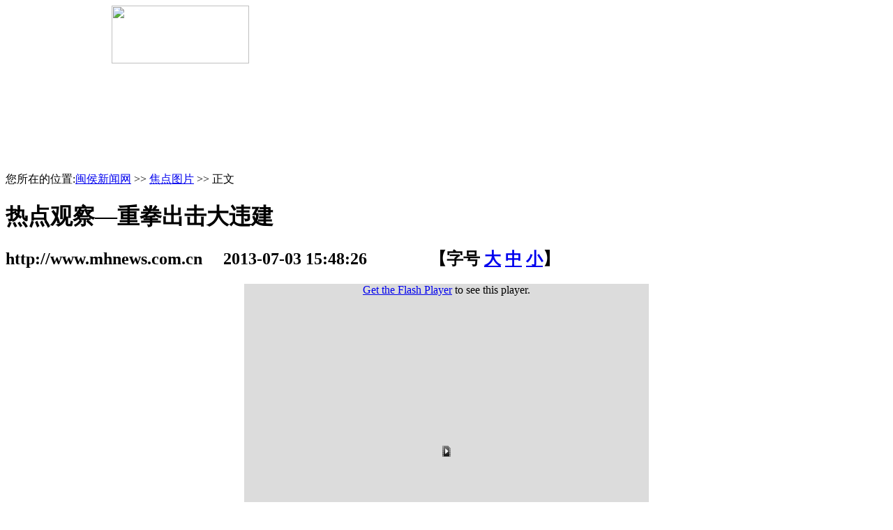

--- FILE ---
content_type: text/html
request_url: https://www.mhnews.com.cn/html/141/2013-07-03/1548263797.shtml
body_size: 7320
content:
<!DOCTYPE html PUBLIC "-//W3C//DTD XHTML 1.0 Transitional//EN" "http://www.w3.org/TR/xhtml1/DTD/xhtml1-transitional.dtd">
<html xmlns="http://www.w3.org/1999/xhtml">
<head>
    <meta http-equiv="Content-Type" content="text/html; charset=utf-8" />
    <meta name="keywords" content="闽侯新闻网，闽侯新闻，闽侯" />
    <meta name="description" content="GettheFlashPlayertoseethisplayer.
url=http://mh.fznews.com.cn/flv/redianguancha14.flvwi" />
    <title>热点观察—重拳出击大违建_正文_焦点图片_闽侯新闻网</title>
    <link href="//img.fznews.com.cn/area/mhxww/css/web.css" rel="stylesheet" type="text/css" />
    <SCRIPT language=JavaScript type=text/javascript>
        //========================= 设置字体大中小 start =============
        function doZoom(size){
            var artibody = document.getElementById("artibody");
            if(!artibody){
                return;
            }
            var artibodyChild = artibody.childNodes;
            artibody.style.fontSize = size + "px";
            //再对artibody div内的直接html节点设置fontSize属性
            for(var i = 0; i < artibodyChild.length; i++){
                if(artibodyChild[i].nodeType == 1){
                    artibodyChild[i].style.fontSize = size + "px";
                }
            }
        }
        //========================= 设置字体大中小 end =============
        //========================= 打印正文部分 start =============
        //print js begin
        function LoadPrintJsCallBack()
        {
            if(typeof forSPrint == "object" && forSPrint.Print)
            {
                forSPrint.Print();
            }
        }
        function SinaPrintGetBrowser(){
            if (navigator.userAgent.indexOf("MSIE") != -1)
            {
                return 1;
            }
            else if (navigator.userAgent.indexOf("Firefox") != -1)
            {
                return 2;
            }
            else if (navigator.userAgent.indexOf("Navigator") != -1)
            {
                return 3;
            }
            else if (navigator.userAgent.indexOf("Opera") != -1 )
            {
                return 4;
            }else
            {
                return 5;
            }
        }
        function LoadPrintJs()
        {
            var myBrowser = SinaPrintGetBrowser();
            if(myBrowser == 1)
            {
                var js_url = "http://www.fznews.com.cn/javascript/print.js";
                var js = document.createElement("script");
                js.setAttribute("type","text/javascript");
                js.setAttribute("src",js_url);
                js.setAttribute("id","sinaPrintJsUrl");
                document.body.insertBefore(js, null);
                document.getElementById("sinaPrintJsUrl").onreadystatechange = LoadPrintJsCallBack;
            }
            else
            {
                var js_url = "http://www.fznews.com.cn/javascript/print.js";
                var js = document.createElement("script");
                js.setAttribute("type","text/javascript");
                js.setAttribute("src",js_url);
                js.setAttribute("id","sinaPrintJsUrl");
                js.setAttribute("onload","LoadPrintJsCallBack()");
                document.body.insertBefore(js,null);
            }
        }
        //print js end
        //========================= 打印正文部分 end =============
        function SwitchNewsTag(id,num,count)
        {
            ClearTagClass(id,count);
            document.getElementById("tagname_" + id + num).className = "tagf";
            document.getElementById(id + num).style.display = "";
        }
        function ClearTagClass(id,count)
        {
            for(i=1;i<=count;i++)
            {
                document.getElementById("tagname_" + id + i).className = "tagn";
                document.getElementById(id + i).style.display = "none";
            }
        }
    </SCRIPT>
<script type="text/javascript" src="//img.fznews.com.cn/plugin/jquery/jquery.min.js"></script>
</head>
<body>
<!-- 导航 begin -->

<!-- 导航 begin -->
<style type="text/css">
<!--
#header { width:960px; margin:0 auto 10px auto; padding:0; }
#header .logo { width:197px; height:83px; }
#header .ad { margin-top:8px; }
#header .nav { padding-top:8px; clear:both; height:58px; background:url(//img.fznews.com.cn/area/mhxww/images/bg_1x58_header_nav.jpg) left bottom repeat-x; }
#header .nav dl { float:left; }
#header .nav dl dt { float:left; }
#header .nav .index { float:left; line-height:58px; overflow:hidden; width:110px; text-align:center; }
#header .nav .index a, #header .nav .index a:visited, #header .nav .index a:link { font-size:16px; font-family:"微软雅黑", "黑体"; color:#FFFFFF; }
#header dl { height:58px; margin:0; padding:0; background:none; }
#header dl dt { width:55px; height:45px; margin-top:7px; background-image:url(//img.fznews.com.cn/area/mhxww/images/font_header.png); background-repeat:no-repeat; margin-right:5px; }
#header dl dt a { width:55px; height:45px; display:block; line-height:200px; overflow:hidden; }
#header dl dd { line-height:22px; padding-top:8px; background:none; }
#header dl dd a, #header dl dd a:visited, #header dl dd a:link { font-size:12px; color:#FFFFFF; margin-left:7px; }
#header .nav1 { width:315px; }
#header .nav1 dt { background-position:0 0; }
#header .nav2 { width:285px; }
#header .nav2 dt { background-position:-80px 0; }
#header .nav3 { width:250px; }
#header .nav3 dt { background-position:-160px 0; }

-->
</style>
<div id="header"> <img src="//img.fznews.com.cn/area/mhxww/images/news_logo.jpg" class="logo fl" />
  <div class="ad fr"><object classid="clsid:D27CDB6E-AE6D-11cf-96B8-444553540000" codebase="http://download.macromedia.com/pub/shockwave/cabs/flash/swflash.cab#version=9,0,28,0" width="643" height="72">
      <param name="movie" value="//img.fznews.com.cn/area/mhxww/gg/tdmh643x72.swf" />
      <param name="quality" value="high" />
      <param name="wmode" value="transparent" />
      <embed src="//img.fznews.com.cn/area/mhxww/gg/tdmh643x72.swf" width="643" height="72" quality="high" pluginspage="http://www.adobe.com/shockwave/download/download.cgi?P1_Prod_Version=ShockwaveFlash" type="application/x-shockwave-flash" wmode="transparent"></embed>
    </object></div>
  <div class="nav">
    <div class="index"><a href="/" target="_blank">首页</a></div>
    <dl class="nav1" style="display:none;">
      <dt><a href="/news/" target="_blank">新闻频道</a></dt>
      <dd><a href="/more/42.shtml" target="_blank">头条新闻</a><a href="/picmore/43.shtml" target="_blank">焦点图片</a><a href="/news/" target="_blank">闽侯新闻</a><a href="/picmore/33.shtml" target="_blank">城市建设</a><br />
       <a href="/more/11.shtml" target="_blank">权威媒体看闽侯</a><a href="/more/45.shtml" target="_blank">福州</a><a href="/more/46.shtml" target="_blank">福建</a><a href="/more/47.shtml" target="_blank">国内国际</a></dd>
    </dl>
    <dl class="nav2" style="display:none;">
      <dt><a href="/mhrw/" target="_blank">闽侯人文</a></dt>
      <dd><a href="/more/34.shtml" target="_blank">大 事 记</a><a href="/more/12.shtml" target="_blank">人物专栏</a><a href="/more/35.shtml" target="_blank">首邑春秋</a><br />
        <a href="/more/36.shtml" target="_blank">风俗民情</a><a href="/more/37.shtml" target="_blank">街巷美食</a><a href="/picmore/9.shtml" target="_blank">闽侯图文</a></dd>
    </dl>
    <dl class="nav3" style="display:none;">
      <dt><a href="/stqy/" target="_blank">闽侯视频</a></dt>
      <dd><a href="/picmore/15.shtml" target="_blank">电视新闻</a><a href="/more/142.shtml" target="_blank">家在闽侯</a><a href="/picmore/18.shtml" target="_blank">百姓零距离</a><br />
       <a href="/picmore/141.shtml" target="_blank">热点观察</a><a href="/picmore/143.shtml" target="_blank">话说闽侯</a><a href="/picmore/16.shtml" target="_blank">美丽闽侯</a></dd>
    </dl>
  </div>
</div>
<script>
$(function(){
 $('#mrb').remove();
 $('#mrc').remove();
 $('#mrd').remove();
 $('#mre').remove();
 $('#mlb').remove();
})
</script>

<!-- 导航 end -->
<script language=JavaScript src="//img.fznews.com.cn/area/mhxww/js/web960a.js"></script>
<div id="main">
    <div class="fl">
        <script language=JavaScript src="//img.fznews.com.cn/area/mhxww/js/web610a.js"></script>
        <div id="mla">
            <div class="tit">您所在的位置:<a href="http://www.mhnews.com.cn/">闽侯新闻网</a> >> <a href="http://www.mhnews.com.cn/html/14/list.shtml">焦点图片</a> >> 正文</div>
            <script language=JavaScript src="//img.fznews.com.cn/area/mhxww/js/web610b.js"></script>
            <div class="content">
                <h1>热点观察—重拳出击大违建</h1>
                <h2>http://www.mhnews.com.cn 　2013-07-03 15:48:26 　  　  　【字号 <a href="javascript:doZoom(16)">大</a> <a href="javascript:doZoom(14)">中</a> <a href="javascript:doZoom(12)">小</a>】</h2>
                <div id="artibody">
                    <table width="580" height="480" border="0" align="center" cellpadding="0" cellspacing="0">
    <tbody>
        <tr>
            <td>
            <div id="player118381-parent" style="text-align: center;">
            <div style="border-style: none; height: 480px; width: 580px; overflow: hidden; background-color: rgb(220, 220, 220); background-image: url(/static/flvPlayer/flvPlayer.gif); background-repeat:no-repeat; background-position:center;"><script src="/static/flvPlayer/swfobject.js" type="text/javascript"></script>
            <div id="player118381"><a href="http://www.macromedia.com/go/getflashplayer">Get the Flash Player</a> to see this player.
            <div id="player118381-config" style="display: none;visibility: hidden;width: 0px;height:0px;overflow: hidden;">url=http://mh.fznews.com.cn/flv/redianguancha14.flv width=580 height=480 loop=false play=true downloadable=false fullscreen=true displayNavigation=true displayDigits=true playlistThumbs=false</div>
            </div>
            <script type="text/javascript">
	var s1 = new SWFObject("/static/flvPlayer/mediaplayer.swf","single","580","480","7");
	s1.addVariable("width","580");
	s1.addVariable("height","480");
	s1.addVariable("autostart","true");
	s1.addVariable("file","http://mh.fznews.com.cn/flv/redianguancha14.flv");
	s1.addVariable("repeat","false");
	s1.addVariable("image","");
	s1.addVariable("showdownload","false");
	s1.addVariable("link","http://mh.fznews.com.cn/flv/redianguancha14.flv");
	s1.addParam("allowfullscreen","true");
	s1.addVariable("showdigits","true");
	s1.addVariable("shownavigation","true");
	s1.addVariable("logo","");
	s1.write("player118381");
</script></div>
            </div>
            </td>
        </tr>
    </tbody>
</table>
<p>&#160;</p>
                </div>
            </div>
        </div>
        <script language=JavaScript src="//img.fznews.com.cn/area/mhxww/js/web610c.js"></script>
        <div id="mlb">
            <h1>相关新闻</h1>
            <ul>
                <li><a href="http://www.mhnews.com.cn/html/18/2013-07-03/1543553796.shtml" target="_blank">暑期游泳 安全为先</a><span class="time">(2013-07-03 15:43:55)</span></li>
<li><a href="http://www.mhnews.com.cn/html/153/2013-07-03/1036523770.shtml" target="_blank">习近平强调:建设一支宏大高素质干部队伍</a><span class="time">(2013-07-03 10:36:52)</span></li>
<li><a href="http://www.mhnews.com.cn/html/153/2013-07-03/1035533769.shtml" target="_blank">习近平主持中共中央政治局第七次集体学习</a><span class="time">(2013-07-03 10:35:53)</span></li>
<li><a href="http://www.mhnews.com.cn/html/153/2013-07-03/1034103768.shtml" target="_blank">习近平：确保人民安居乐业社会安定有序国家长治久安</a><span class="time">(2013-07-03 10:34:10)</span></li>
<li><a href="http://www.mhnews.com.cn/html/153/2013-07-03/1032543767.shtml" target="_blank">习近平：坚持节约资源和保护环境基本国策 努力走向社会主义生态文明新时代</a><span class="time">(2013-07-03 10:32:54)</span></li>
<li><a href="http://www.mhnews.com.cn/html/153/2013-07-03/1031213766.shtml" target="_blank">习近平同全国劳动模范代表座谈并发表重要讲话</a><span class="time">(2013-07-03 10:31:21)</span></li>

            </ul>
        </div>
        <script language=JavaScript src="//img.fznews.com.cn/area/mhxww/js/web610d.js"></script>
        <div id="mlc"> <script type="text/javascript" src="//img.fznews.com.cn/area/mhxww/js/shengming.js"></script>
        </div>
        <script language=JavaScript src="//img.fznews.com.cn/area/mhxww/js/web610e.js"></script>
    </div>
    <div class="fr">
        <script language=JavaScript src="//img.fznews.com.cn/area/mhxww/js/web320a.js"></script>
        <div id="mrc">
            <div class="hd"><b>福州新闻</b><a href="/more/45.shtml" target="_blank">更多>></a></div>
            
                
                    <div class="imgh1p">
                        <a href="https://mp.weixin.qq.com/s/4qIIaGTnU63EEpu1wBA_wg" target="_blank">
                            <img src="https://www.mhnews.com.cn/uploaded/cfcd20/20241016/17290652302878.jpg" alt="通车！全程无红绿灯！事关福州机场！" />
                        </a>
                        <h1>
                            <a href="https://mp.weixin.qq.com/s/4qIIaGTnU63EEpu1wBA_wg" target="_blank">通车！全程无红绿灯！事关福州机场！</a>
                        </h1>
                        <p><span>[<a href="https://mp.weixin.qq.com/s/4qIIaGTnU63EEpu1wBA_wg" target="_blank">详细</a>]</span></p>
                    </div>

                
                <ul class="list1">
                    
                                                    <li><a href="https://www.mhnews.com.cn/html/45/20260101/695550ee66505.shtml" target="_blank">你好2026！有福之州祝您新年快乐！</a></li>
                                                    <li><a href="https://www.mhnews.com.cn/html/2/20250911/68c22836b57a0.shtml" target="_blank">“这是荣耀，更是责任！”林祥谦烈士曾孙受邀在京观礼</a></li>
                                                    <li><a href="https://mp.weixin.qq.com/s/zybDouyGY4TSfNq2gIWtzw" target="_blank">曝光！福州这10辆大“祸”车严重超载！</a></li>
                                                    <li><a href="https://mp.weixin.qq.com/s/QZXw4YK-1ITR7cflzhul1w" target="_blank">中共福州市委重要决定</a></li>
                                                    <li><a href="https://mp.weixin.qq.com/s/WFMnAm1wIpS8ZCVlBoP7iQ" target="_blank">定好闹钟！福州要发餐饮消费券！</a></li>
                                            
                </ul>
            
        </div>
        <script language=JavaScript src="//img.fznews.com.cn/area/mhxww/js/web320b.js"></script>
        <div id="mrd">
            <div class="hd"><b>福建新闻</b><a href="/more/46.shtml" target="_blank">更多>></a></div>
            
                
                    <div class="imgh1p">
                        <a href="https://mp.weixin.qq.com/s/Iyo-cW6g7oqRpEIeThAwjQ" target="_blank">
                            <img src="https://www.mhnews.com.cn/uploaded/cfcd20/20241016/1729065294568.jpg" alt="省级名单公布！闽侯一村上榜！" />
                        </a>
                        <h1>
                            <a href="https://mp.weixin.qq.com/s/Iyo-cW6g7oqRpEIeThAwjQ" target="_blank">省级名单公布！闽侯一村上榜！</a>
                        </h1>
                        <p><span>[<a href="https://mp.weixin.qq.com/s/Iyo-cW6g7oqRpEIeThAwjQ" target="_blank">详细</a>]</span></p>
                    </div>

                            

            <ul class="list1">
                                            <li><a href="https://mp.weixin.qq.com/s/qaEQHILQnPoypilZrVOVVQ" target="_blank">登陆央视！我省创作出品的电视剧《浴血荣光》今晚开播</a></li>
                                            <li><a href="https://www.mhnews.com.cn/html/46/20250709/686e8117dedb7.shtml" target="_blank">中共福建省委十一届八次全会在榕举行</a></li>
                                            <li><a href="https://share.fjdaily.com/displayTemplate/news/newsDetail/1108/3408287.html?isShare=true&advColumnId=1102" target="_blank">福建省习近平新时代中国特色社会主义思想研究中心在人民日报发表署名文章</a></li>
                                            <li><a href="https://share.fjdaily.com/displayTemplate/news/newsDetail/1108/3357424.html?isShare=true&advColumnId=1102&linkV=1749794144000" target="_blank">微短剧《时空涟漪间的问答》</a></li>
                                            <li><a href="https://share.fjdaily.com/displayTemplate/news/newsDetail/1108/3324806.html?isShare=true&advColumnId=1102&linkV=1748595878000" target="_blank">闽人智慧｜群星璀璨！福建科学家的“含金量”还在上升</a></li>
                                    
            </ul>
            
        </div>
        <script language=JavaScript src="//img.fznews.com.cn/area/mhxww/js/web320c.js"></script>
        <div id="mre">
            <div class="hd"><b>国内国际</b><a href="/more/47.shtml" target="_blank">更多>></a></div>
            
                    
                        <div class="imgh1p">
                            <a href="https://mp.weixin.qq.com/s/QwgDc8MZ8Nh7ZpGXbGO47w" target="_blank">
                                <img src="https://www.mhnews.com.cn/uploaded/cfcd20/20241016/17290653481924.jpg" alt="祝贺！全国级奖项！" />
                            </a>
                            <h1>
                                <a href="https://mp.weixin.qq.com/s/QwgDc8MZ8Nh7ZpGXbGO47w" target="_blank">祝贺！全国级奖项！</a>
                            </h1>
                            <p><span>[<a href="https://mp.weixin.qq.com/s/QwgDc8MZ8Nh7ZpGXbGO47w" target="_blank">详细</a>]</span></p>
                        </div>

                                   

                <ul class="list1">
                    
                                                    <li><a href="https://www.mhnews.com.cn/html/47/20250804/68901fc6024a3.shtml" target="_blank">广安观潮丨以优良党风凝心聚力奋进新征程</a></li>
                                                    <li><a href="https://www.mhnews.com.cn/html/47/20250427/680d94e389168.shtml" target="_blank">传承弘扬习近平同志在福建工作期间关于人大制度和人大工作的重要理念和重大实践 为在中国式现代化建设中奋勇争先贡献力量</a></li>
                                                    <li><a href="https://mp.weixin.qq.com/s/DnyFFegYTofHWgiGxBVIuA" target="_blank">2024全国百强县市区榜单发布！闽侯入选</a></li>
                                                    <li><a href="https://mp.weixin.qq.com/s/pxxF7bFRIVd5J-8RsOCIuA" target="_blank">再次爆发！今明或将出现</a></li>
                                                    <li><a href="https://mp.weixin.qq.com/s/_Dmj6k33lTRFHjmlVVzK9Q" target="_blank">直达机场！福州滨海快线，将启动联调联试！</a></li>
                                            
                </ul>
                
        </div>
        <script language=JavaScript src="//img.fznews.com.cn/area/mhxww/js/web320d.js"></script>
        <div id="mra">
            <div class="hd"><b>新闻排行</b><a href="/more/48.shtml" target="_blank">更多>></a></div>
            <ul>
                
                                            <li><a href="https://www.mhnews.com.cn/html/11/20260122/6971b6b5a5d5f.shtml" target="_blank">闽侯：闽都智造引擎马力足 现代化滨江新城活力盛</a></li>
                                            <li><a href="https://www.mhnews.com.cn/html/145/20260122/6971b3244e7f4.shtml" target="_blank">央视大剧《交锋》在闽侯街头热拍</a></li>
                                            <li><a href="https://www.mhnews.com.cn/html/3/20260121/69702c875c6c1.shtml" target="_blank">闽侯南屿“上新”3条智慧健身路径</a></li>
                                            <li><a href="https://www.mhnews.com.cn/html/3/20260120/696ef52c4cb7d.shtml" target="_blank">闽侯交通新地标！双福高速文山洲特大桥正式开建</a></li>
                                            <li><a href="https://www.mhnews.com.cn/html/3/20260120/696ef450069f6.shtml" target="_blank">这场万人“流水席”，是闽侯最地道的年味！</a></li>
                                            <li><a href="https://www.mhnews.com.cn/html/145/20260119/696dfd144d510.shtml" target="_blank">闽侯，何以“高飞”</a></li>
                                            <li><a href="https://www.mhnews.com.cn/html/3/20260115/69682edfd5ffb.shtml" target="_blank">试营业啦！旗山湖12座湖景太空舱上线</a></li>
                                            <li><a href="https://www.mhnews.com.cn/html/11/20260113/69659165817e8.shtml" target="_blank">完工！升级！洪塘大桥焕新亮相！</a></li>
                                            <li><a href="https://www.mhnews.com.cn/html/145/20260113/6965901fbcea2.shtml" target="_blank">甜度17.2%的白沙脐橙，甜到了三坊七巷</a></li>
                                    
            </ul>
        </div>
        <script language=JavaScript src="//img.fznews.com.cn/area/mhxww/js/web320e.js"></script>
        <div id="mrb">
            <div class="hd"><b>网友关注</b><a href="/more/49.shtml" target="_blank">更多>></a></div>
            <ul>
                
                                            <li><a href="https://www.mhnews.com.cn/html/3/20251111/691287fea53c3.shtml" target="_blank">完工通车！闽侯县道X110升级，出行更方便了！</a></li>
                                            <li><a href="https://www.mhnews.com.cn/html/3/20250426/680cae008fae4.shtml" target="_blank">新增1800个学位！医大附中最新进展来了</a></li>
                                            <li><a href="https://www.mhnews.com.cn/html/145/20241016/670faf6073ddd.shtml" target="_blank">习近平在福建考察时强调 扭住目标不放松 一张蓝图绘到底 在中国式现代化建设中奋勇争先</a></li>
                                            <li><a href="https://www.mhnews.com.cn/html/145/20241016/670fb18de73ae.shtml" target="_blank">一见·从这个渔村，看乡村全面振兴大文章</a></li>
                                            <li><a href="https://www.mhnews.com.cn/html/2/20241016/670fb022ed01c.shtml" target="_blank">时政画说丨听潮</a></li>
                                            <li><a href="https://www.mhnews.com.cn/html/2/20241016/670f0b4db9d34.shtml" target="_blank">闽侯召开全县领导干部大会 宣布县委主要负责同志职务调整的决定</a></li>
                                            <li><a href="https://www.mhnews.com.cn/html/145/20241014/670ccaf5efe3b.shtml" target="_blank">好热闹！又是侯官古村！</a></li>
                                            <li><a href="https://www.mhnews.com.cn/html/145/20241008/67049ff2242d3.shtml" target="_blank">这个国庆，闽侯这里太热闹了！</a></li>
                                            <li><a href="https://www.mhnews.com.cn/html/145/20241008/67049f5c5ef90.shtml" target="_blank">台湾李哥：“这个国庆充实且快乐！”</a></li>
                                    
            </ul>
        </div>
        <script language=JavaScript src="//img.fznews.com.cn/area/mhxww/js/web320f.js"></script>
    </div>
    <div class="clearit"></div>
</div>
<script language=JavaScript src="//img.fznews.com.cn/area/mhxww/js/web960a.js"></script>
<!-- 通用菜单 begin -->
<script language="javascript" src="//img.fznews.com.cn/area/mhxww/js/footer.js"></script>
<script src="http://s15.cnzz.com/stat.php?id=5204802&web_id=5204802" language="JavaScript"></script>
<!-- 通用菜单 end -->
<script type="text/javascript" src="http://www.mhnews.com.cn/index.php?r=news/view&nid=3797"></script>
</body>
</html>